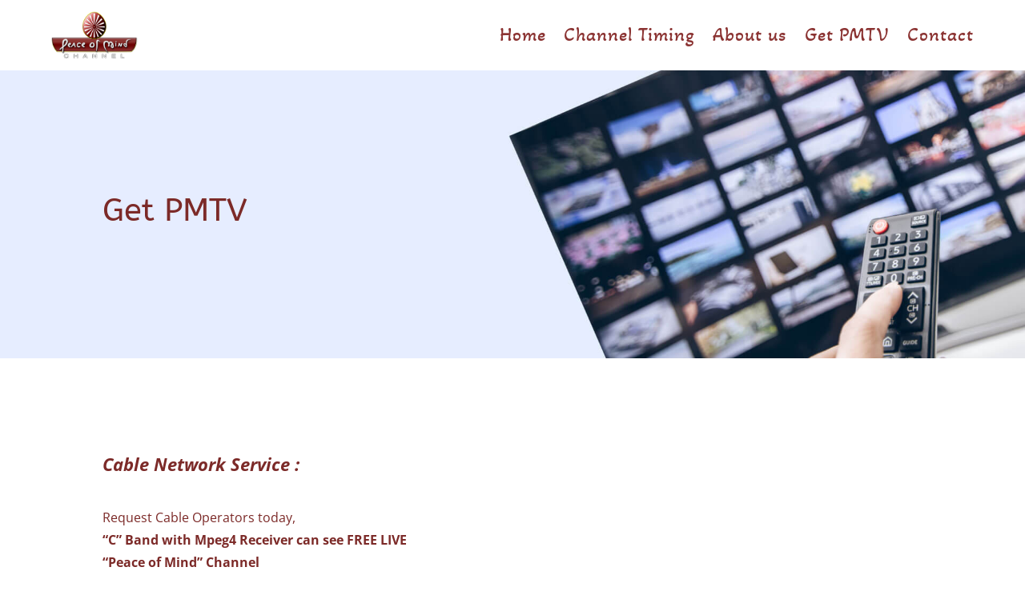

--- FILE ---
content_type: text/css
request_url: https://peaceofmind.tv/wp-content/et-cache/21/et-divi-dynamic-tb-27-tb-113-21-late.css?ver=1726314894
body_size: -9
content:
@font-face{font-family:ETmodules;font-display:block;src:url(//peaceofmind.tv/wp-content/themes/Divi/core/admin/fonts/modules/social/modules.eot);src:url(//peaceofmind.tv/wp-content/themes/Divi/core/admin/fonts/modules/social/modules.eot?#iefix) format("embedded-opentype"),url(//peaceofmind.tv/wp-content/themes/Divi/core/admin/fonts/modules/social/modules.ttf) format("truetype"),url(//peaceofmind.tv/wp-content/themes/Divi/core/admin/fonts/modules/social/modules.woff) format("woff"),url(//peaceofmind.tv/wp-content/themes/Divi/core/admin/fonts/modules/social/modules.svg#ETmodules) format("svg");font-weight:400;font-style:normal}

--- FILE ---
content_type: text/css
request_url: https://peaceofmind.tv/wp-content/themes/DiviSavior/style.css?ver=4.18.0
body_size: -43
content:
/*------------------------------------------------------------------------ Theme Name:   DiviSavior Theme URI:    https://divisavior.com Description:  Standard Divi Chilld Theme to be used in any Divi Theme. Author:       DiviSavior Author URI:   https://divisavior.com Template:     Divi Version:      1.0.0 License:      GNU General Public License v2 or later License URI:  http://www.gnu.org/licenses/gpl-2.0.html------------------------- ALL ADDITIONAL CSS HERE -------------------------*/

--- FILE ---
content_type: text/css
request_url: https://peaceofmind.tv/wp-content/et-cache/21/et-divi-dynamic-tb-27-tb-113-21-late.css
body_size: -113
content:
@font-face{font-family:ETmodules;font-display:block;src:url(//peaceofmind.tv/wp-content/themes/Divi/core/admin/fonts/modules/social/modules.eot);src:url(//peaceofmind.tv/wp-content/themes/Divi/core/admin/fonts/modules/social/modules.eot?#iefix) format("embedded-opentype"),url(//peaceofmind.tv/wp-content/themes/Divi/core/admin/fonts/modules/social/modules.ttf) format("truetype"),url(//peaceofmind.tv/wp-content/themes/Divi/core/admin/fonts/modules/social/modules.woff) format("woff"),url(//peaceofmind.tv/wp-content/themes/Divi/core/admin/fonts/modules/social/modules.svg#ETmodules) format("svg");font-weight:400;font-style:normal}